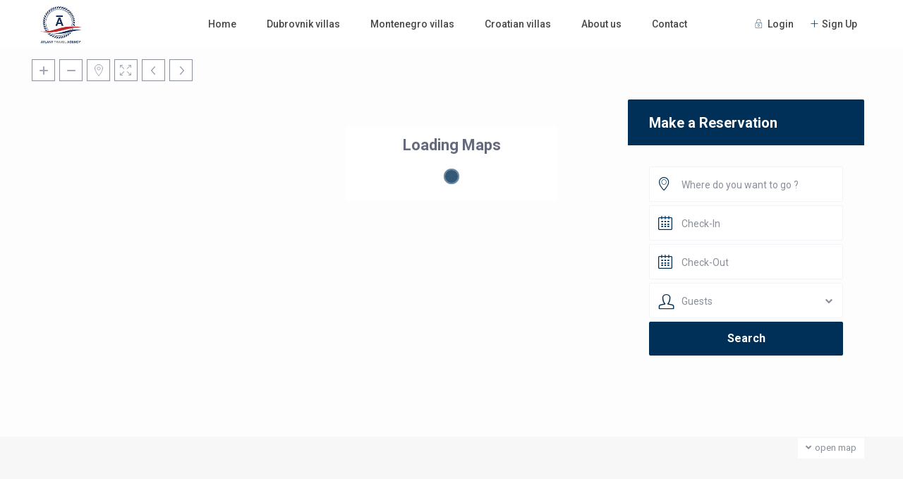

--- FILE ---
content_type: text/html; charset=UTF-8
request_url: https://www.dubrovnikvillas.net/message/message-from-2/
body_size: 75054
content:
<!DOCTYPE html>
<html lang="en">
    <head>
        <meta charset="UTF-8" />
        <meta name="viewport" content="width=device-width, initial-scale=1,user-scalable=no">
        <link rel="pingback" href="https://www.dubrovnikvillas.net/xmlrpc.php" />
            
    <title>Message from &#8211; Dubrovnik Villas</title>
<meta name='robots' content='max-image-preview:large' />
<link rel='dns-prefetch' href='//fonts.googleapis.com' />
<link rel="alternate" type="application/rss+xml" title="Dubrovnik Villas &raquo; Feed" href="https://www.dubrovnikvillas.net/feed/" />
<script type="text/javascript">
/* <![CDATA[ */
window._wpemojiSettings = {"baseUrl":"https:\/\/s.w.org\/images\/core\/emoji\/14.0.0\/72x72\/","ext":".png","svgUrl":"https:\/\/s.w.org\/images\/core\/emoji\/14.0.0\/svg\/","svgExt":".svg","source":{"concatemoji":"https:\/\/www.dubrovnikvillas.net\/wp-includes\/js\/wp-emoji-release.min.js?ver=6.4.5"}};
/*! This file is auto-generated */
!function(i,n){var o,s,e;function c(e){try{var t={supportTests:e,timestamp:(new Date).valueOf()};sessionStorage.setItem(o,JSON.stringify(t))}catch(e){}}function p(e,t,n){e.clearRect(0,0,e.canvas.width,e.canvas.height),e.fillText(t,0,0);var t=new Uint32Array(e.getImageData(0,0,e.canvas.width,e.canvas.height).data),r=(e.clearRect(0,0,e.canvas.width,e.canvas.height),e.fillText(n,0,0),new Uint32Array(e.getImageData(0,0,e.canvas.width,e.canvas.height).data));return t.every(function(e,t){return e===r[t]})}function u(e,t,n){switch(t){case"flag":return n(e,"\ud83c\udff3\ufe0f\u200d\u26a7\ufe0f","\ud83c\udff3\ufe0f\u200b\u26a7\ufe0f")?!1:!n(e,"\ud83c\uddfa\ud83c\uddf3","\ud83c\uddfa\u200b\ud83c\uddf3")&&!n(e,"\ud83c\udff4\udb40\udc67\udb40\udc62\udb40\udc65\udb40\udc6e\udb40\udc67\udb40\udc7f","\ud83c\udff4\u200b\udb40\udc67\u200b\udb40\udc62\u200b\udb40\udc65\u200b\udb40\udc6e\u200b\udb40\udc67\u200b\udb40\udc7f");case"emoji":return!n(e,"\ud83e\udef1\ud83c\udffb\u200d\ud83e\udef2\ud83c\udfff","\ud83e\udef1\ud83c\udffb\u200b\ud83e\udef2\ud83c\udfff")}return!1}function f(e,t,n){var r="undefined"!=typeof WorkerGlobalScope&&self instanceof WorkerGlobalScope?new OffscreenCanvas(300,150):i.createElement("canvas"),a=r.getContext("2d",{willReadFrequently:!0}),o=(a.textBaseline="top",a.font="600 32px Arial",{});return e.forEach(function(e){o[e]=t(a,e,n)}),o}function t(e){var t=i.createElement("script");t.src=e,t.defer=!0,i.head.appendChild(t)}"undefined"!=typeof Promise&&(o="wpEmojiSettingsSupports",s=["flag","emoji"],n.supports={everything:!0,everythingExceptFlag:!0},e=new Promise(function(e){i.addEventListener("DOMContentLoaded",e,{once:!0})}),new Promise(function(t){var n=function(){try{var e=JSON.parse(sessionStorage.getItem(o));if("object"==typeof e&&"number"==typeof e.timestamp&&(new Date).valueOf()<e.timestamp+604800&&"object"==typeof e.supportTests)return e.supportTests}catch(e){}return null}();if(!n){if("undefined"!=typeof Worker&&"undefined"!=typeof OffscreenCanvas&&"undefined"!=typeof URL&&URL.createObjectURL&&"undefined"!=typeof Blob)try{var e="postMessage("+f.toString()+"("+[JSON.stringify(s),u.toString(),p.toString()].join(",")+"));",r=new Blob([e],{type:"text/javascript"}),a=new Worker(URL.createObjectURL(r),{name:"wpTestEmojiSupports"});return void(a.onmessage=function(e){c(n=e.data),a.terminate(),t(n)})}catch(e){}c(n=f(s,u,p))}t(n)}).then(function(e){for(var t in e)n.supports[t]=e[t],n.supports.everything=n.supports.everything&&n.supports[t],"flag"!==t&&(n.supports.everythingExceptFlag=n.supports.everythingExceptFlag&&n.supports[t]);n.supports.everythingExceptFlag=n.supports.everythingExceptFlag&&!n.supports.flag,n.DOMReady=!1,n.readyCallback=function(){n.DOMReady=!0}}).then(function(){return e}).then(function(){var e;n.supports.everything||(n.readyCallback(),(e=n.source||{}).concatemoji?t(e.concatemoji):e.wpemoji&&e.twemoji&&(t(e.twemoji),t(e.wpemoji)))}))}((window,document),window._wpemojiSettings);
/* ]]> */
</script>
<style id='wp-emoji-styles-inline-css' type='text/css'>

	img.wp-smiley, img.emoji {
		display: inline !important;
		border: none !important;
		box-shadow: none !important;
		height: 1em !important;
		width: 1em !important;
		margin: 0 0.07em !important;
		vertical-align: -0.1em !important;
		background: none !important;
		padding: 0 !important;
	}
</style>
<link rel='stylesheet' id='wp-block-library-css' href='https://www.dubrovnikvillas.net/wp-includes/css/dist/block-library/style.min.css?ver=6.4.5' type='text/css' media='all' />
<link rel='stylesheet' id='wp-components-css' href='https://www.dubrovnikvillas.net/wp-includes/css/dist/components/style.min.css?ver=6.4.5' type='text/css' media='all' />
<link rel='stylesheet' id='wp-block-editor-css' href='https://www.dubrovnikvillas.net/wp-includes/css/dist/block-editor/style.min.css?ver=6.4.5' type='text/css' media='all' />
<link rel='stylesheet' id='wp-reusable-blocks-css' href='https://www.dubrovnikvillas.net/wp-includes/css/dist/reusable-blocks/style.min.css?ver=6.4.5' type='text/css' media='all' />
<link rel='stylesheet' id='wp-patterns-css' href='https://www.dubrovnikvillas.net/wp-includes/css/dist/patterns/style.min.css?ver=6.4.5' type='text/css' media='all' />
<link rel='stylesheet' id='wp-editor-css' href='https://www.dubrovnikvillas.net/wp-includes/css/dist/editor/style.min.css?ver=6.4.5' type='text/css' media='all' />
<link rel='stylesheet' id='rentals_gutenberg-cgb-style-css-css' href='https://www.dubrovnikvillas.net/wp-content/plugins/rentals-gutenberg/dist/blocks.style.build.css?ver=6.4.5' type='text/css' media='all' />
<style id='classic-theme-styles-inline-css' type='text/css'>
/*! This file is auto-generated */
.wp-block-button__link{color:#fff;background-color:#32373c;border-radius:9999px;box-shadow:none;text-decoration:none;padding:calc(.667em + 2px) calc(1.333em + 2px);font-size:1.125em}.wp-block-file__button{background:#32373c;color:#fff;text-decoration:none}
</style>
<style id='global-styles-inline-css' type='text/css'>
body{--wp--preset--color--black: #000000;--wp--preset--color--cyan-bluish-gray: #abb8c3;--wp--preset--color--white: #ffffff;--wp--preset--color--pale-pink: #f78da7;--wp--preset--color--vivid-red: #cf2e2e;--wp--preset--color--luminous-vivid-orange: #ff6900;--wp--preset--color--luminous-vivid-amber: #fcb900;--wp--preset--color--light-green-cyan: #7bdcb5;--wp--preset--color--vivid-green-cyan: #00d084;--wp--preset--color--pale-cyan-blue: #8ed1fc;--wp--preset--color--vivid-cyan-blue: #0693e3;--wp--preset--color--vivid-purple: #9b51e0;--wp--preset--gradient--vivid-cyan-blue-to-vivid-purple: linear-gradient(135deg,rgba(6,147,227,1) 0%,rgb(155,81,224) 100%);--wp--preset--gradient--light-green-cyan-to-vivid-green-cyan: linear-gradient(135deg,rgb(122,220,180) 0%,rgb(0,208,130) 100%);--wp--preset--gradient--luminous-vivid-amber-to-luminous-vivid-orange: linear-gradient(135deg,rgba(252,185,0,1) 0%,rgba(255,105,0,1) 100%);--wp--preset--gradient--luminous-vivid-orange-to-vivid-red: linear-gradient(135deg,rgba(255,105,0,1) 0%,rgb(207,46,46) 100%);--wp--preset--gradient--very-light-gray-to-cyan-bluish-gray: linear-gradient(135deg,rgb(238,238,238) 0%,rgb(169,184,195) 100%);--wp--preset--gradient--cool-to-warm-spectrum: linear-gradient(135deg,rgb(74,234,220) 0%,rgb(151,120,209) 20%,rgb(207,42,186) 40%,rgb(238,44,130) 60%,rgb(251,105,98) 80%,rgb(254,248,76) 100%);--wp--preset--gradient--blush-light-purple: linear-gradient(135deg,rgb(255,206,236) 0%,rgb(152,150,240) 100%);--wp--preset--gradient--blush-bordeaux: linear-gradient(135deg,rgb(254,205,165) 0%,rgb(254,45,45) 50%,rgb(107,0,62) 100%);--wp--preset--gradient--luminous-dusk: linear-gradient(135deg,rgb(255,203,112) 0%,rgb(199,81,192) 50%,rgb(65,88,208) 100%);--wp--preset--gradient--pale-ocean: linear-gradient(135deg,rgb(255,245,203) 0%,rgb(182,227,212) 50%,rgb(51,167,181) 100%);--wp--preset--gradient--electric-grass: linear-gradient(135deg,rgb(202,248,128) 0%,rgb(113,206,126) 100%);--wp--preset--gradient--midnight: linear-gradient(135deg,rgb(2,3,129) 0%,rgb(40,116,252) 100%);--wp--preset--font-size--small: 13px;--wp--preset--font-size--medium: 20px;--wp--preset--font-size--large: 36px;--wp--preset--font-size--x-large: 42px;--wp--preset--spacing--20: 0.44rem;--wp--preset--spacing--30: 0.67rem;--wp--preset--spacing--40: 1rem;--wp--preset--spacing--50: 1.5rem;--wp--preset--spacing--60: 2.25rem;--wp--preset--spacing--70: 3.38rem;--wp--preset--spacing--80: 5.06rem;--wp--preset--shadow--natural: 6px 6px 9px rgba(0, 0, 0, 0.2);--wp--preset--shadow--deep: 12px 12px 50px rgba(0, 0, 0, 0.4);--wp--preset--shadow--sharp: 6px 6px 0px rgba(0, 0, 0, 0.2);--wp--preset--shadow--outlined: 6px 6px 0px -3px rgba(255, 255, 255, 1), 6px 6px rgba(0, 0, 0, 1);--wp--preset--shadow--crisp: 6px 6px 0px rgba(0, 0, 0, 1);}:where(.is-layout-flex){gap: 0.5em;}:where(.is-layout-grid){gap: 0.5em;}body .is-layout-flow > .alignleft{float: left;margin-inline-start: 0;margin-inline-end: 2em;}body .is-layout-flow > .alignright{float: right;margin-inline-start: 2em;margin-inline-end: 0;}body .is-layout-flow > .aligncenter{margin-left: auto !important;margin-right: auto !important;}body .is-layout-constrained > .alignleft{float: left;margin-inline-start: 0;margin-inline-end: 2em;}body .is-layout-constrained > .alignright{float: right;margin-inline-start: 2em;margin-inline-end: 0;}body .is-layout-constrained > .aligncenter{margin-left: auto !important;margin-right: auto !important;}body .is-layout-constrained > :where(:not(.alignleft):not(.alignright):not(.alignfull)){max-width: var(--wp--style--global--content-size);margin-left: auto !important;margin-right: auto !important;}body .is-layout-constrained > .alignwide{max-width: var(--wp--style--global--wide-size);}body .is-layout-flex{display: flex;}body .is-layout-flex{flex-wrap: wrap;align-items: center;}body .is-layout-flex > *{margin: 0;}body .is-layout-grid{display: grid;}body .is-layout-grid > *{margin: 0;}:where(.wp-block-columns.is-layout-flex){gap: 2em;}:where(.wp-block-columns.is-layout-grid){gap: 2em;}:where(.wp-block-post-template.is-layout-flex){gap: 1.25em;}:where(.wp-block-post-template.is-layout-grid){gap: 1.25em;}.has-black-color{color: var(--wp--preset--color--black) !important;}.has-cyan-bluish-gray-color{color: var(--wp--preset--color--cyan-bluish-gray) !important;}.has-white-color{color: var(--wp--preset--color--white) !important;}.has-pale-pink-color{color: var(--wp--preset--color--pale-pink) !important;}.has-vivid-red-color{color: var(--wp--preset--color--vivid-red) !important;}.has-luminous-vivid-orange-color{color: var(--wp--preset--color--luminous-vivid-orange) !important;}.has-luminous-vivid-amber-color{color: var(--wp--preset--color--luminous-vivid-amber) !important;}.has-light-green-cyan-color{color: var(--wp--preset--color--light-green-cyan) !important;}.has-vivid-green-cyan-color{color: var(--wp--preset--color--vivid-green-cyan) !important;}.has-pale-cyan-blue-color{color: var(--wp--preset--color--pale-cyan-blue) !important;}.has-vivid-cyan-blue-color{color: var(--wp--preset--color--vivid-cyan-blue) !important;}.has-vivid-purple-color{color: var(--wp--preset--color--vivid-purple) !important;}.has-black-background-color{background-color: var(--wp--preset--color--black) !important;}.has-cyan-bluish-gray-background-color{background-color: var(--wp--preset--color--cyan-bluish-gray) !important;}.has-white-background-color{background-color: var(--wp--preset--color--white) !important;}.has-pale-pink-background-color{background-color: var(--wp--preset--color--pale-pink) !important;}.has-vivid-red-background-color{background-color: var(--wp--preset--color--vivid-red) !important;}.has-luminous-vivid-orange-background-color{background-color: var(--wp--preset--color--luminous-vivid-orange) !important;}.has-luminous-vivid-amber-background-color{background-color: var(--wp--preset--color--luminous-vivid-amber) !important;}.has-light-green-cyan-background-color{background-color: var(--wp--preset--color--light-green-cyan) !important;}.has-vivid-green-cyan-background-color{background-color: var(--wp--preset--color--vivid-green-cyan) !important;}.has-pale-cyan-blue-background-color{background-color: var(--wp--preset--color--pale-cyan-blue) !important;}.has-vivid-cyan-blue-background-color{background-color: var(--wp--preset--color--vivid-cyan-blue) !important;}.has-vivid-purple-background-color{background-color: var(--wp--preset--color--vivid-purple) !important;}.has-black-border-color{border-color: var(--wp--preset--color--black) !important;}.has-cyan-bluish-gray-border-color{border-color: var(--wp--preset--color--cyan-bluish-gray) !important;}.has-white-border-color{border-color: var(--wp--preset--color--white) !important;}.has-pale-pink-border-color{border-color: var(--wp--preset--color--pale-pink) !important;}.has-vivid-red-border-color{border-color: var(--wp--preset--color--vivid-red) !important;}.has-luminous-vivid-orange-border-color{border-color: var(--wp--preset--color--luminous-vivid-orange) !important;}.has-luminous-vivid-amber-border-color{border-color: var(--wp--preset--color--luminous-vivid-amber) !important;}.has-light-green-cyan-border-color{border-color: var(--wp--preset--color--light-green-cyan) !important;}.has-vivid-green-cyan-border-color{border-color: var(--wp--preset--color--vivid-green-cyan) !important;}.has-pale-cyan-blue-border-color{border-color: var(--wp--preset--color--pale-cyan-blue) !important;}.has-vivid-cyan-blue-border-color{border-color: var(--wp--preset--color--vivid-cyan-blue) !important;}.has-vivid-purple-border-color{border-color: var(--wp--preset--color--vivid-purple) !important;}.has-vivid-cyan-blue-to-vivid-purple-gradient-background{background: var(--wp--preset--gradient--vivid-cyan-blue-to-vivid-purple) !important;}.has-light-green-cyan-to-vivid-green-cyan-gradient-background{background: var(--wp--preset--gradient--light-green-cyan-to-vivid-green-cyan) !important;}.has-luminous-vivid-amber-to-luminous-vivid-orange-gradient-background{background: var(--wp--preset--gradient--luminous-vivid-amber-to-luminous-vivid-orange) !important;}.has-luminous-vivid-orange-to-vivid-red-gradient-background{background: var(--wp--preset--gradient--luminous-vivid-orange-to-vivid-red) !important;}.has-very-light-gray-to-cyan-bluish-gray-gradient-background{background: var(--wp--preset--gradient--very-light-gray-to-cyan-bluish-gray) !important;}.has-cool-to-warm-spectrum-gradient-background{background: var(--wp--preset--gradient--cool-to-warm-spectrum) !important;}.has-blush-light-purple-gradient-background{background: var(--wp--preset--gradient--blush-light-purple) !important;}.has-blush-bordeaux-gradient-background{background: var(--wp--preset--gradient--blush-bordeaux) !important;}.has-luminous-dusk-gradient-background{background: var(--wp--preset--gradient--luminous-dusk) !important;}.has-pale-ocean-gradient-background{background: var(--wp--preset--gradient--pale-ocean) !important;}.has-electric-grass-gradient-background{background: var(--wp--preset--gradient--electric-grass) !important;}.has-midnight-gradient-background{background: var(--wp--preset--gradient--midnight) !important;}.has-small-font-size{font-size: var(--wp--preset--font-size--small) !important;}.has-medium-font-size{font-size: var(--wp--preset--font-size--medium) !important;}.has-large-font-size{font-size: var(--wp--preset--font-size--large) !important;}.has-x-large-font-size{font-size: var(--wp--preset--font-size--x-large) !important;}
.wp-block-navigation a:where(:not(.wp-element-button)){color: inherit;}
:where(.wp-block-post-template.is-layout-flex){gap: 1.25em;}:where(.wp-block-post-template.is-layout-grid){gap: 1.25em;}
:where(.wp-block-columns.is-layout-flex){gap: 2em;}:where(.wp-block-columns.is-layout-grid){gap: 2em;}
.wp-block-pullquote{font-size: 1.5em;line-height: 1.6;}
</style>
<link rel='stylesheet' id='rs-plugin-settings-css' href='https://www.dubrovnikvillas.net/wp-content/plugins/revslider/public/assets/css/rs6.css?ver=6.2.22' type='text/css' media='all' />
<style id='rs-plugin-settings-inline-css' type='text/css'>
#rs-demo-id {}
</style>
<link rel='stylesheet' id='bootstrap-css' href='https://www.dubrovnikvillas.net/wp-content/themes/wprentals/css/bootstrap.css?ver=1.0' type='text/css' media='all' />
<link rel='stylesheet' id='bootstrap-theme-css' href='https://www.dubrovnikvillas.net/wp-content/themes/wprentals/css/bootstrap-theme.css?ver=1.0' type='text/css' media='all' />
<link rel='stylesheet' id='wpestate_style-css' href='https://www.dubrovnikvillas.net/wp-content/themes/wprentals/style.css?ver=all' type='text/css' media='all' />
<link rel='stylesheet' id='wpestate-child-style-css' href='https://www.dubrovnikvillas.net/wp-content/themes/wprentals-child/style.css?ver=2.7' type='text/css' media='all' />
<link rel='stylesheet' id='wpestate_media-css' href='https://www.dubrovnikvillas.net/wp-content/themes/wprentals/css/my_media.css?ver=1.0' type='text/css' media='all' />
<link rel='stylesheet' id='jquery-ui.min-css' href='https://www.dubrovnikvillas.net/wp-content/themes/wprentals/css/jquery-ui.min.css?ver=6.4.5' type='text/css' media='all' />
<link rel='stylesheet' id='daterangepicker-css' href='https://www.dubrovnikvillas.net/wp-content/themes/wprentals/css/daterangepicker.css?ver=6.4.5' type='text/css' media='all' />
<link rel='stylesheet' id='leaflet-css' href='https://www.dubrovnikvillas.net/wp-content/themes/wprentals/js/openstreet/leaflet.css?ver=1.0' type='text/css' media='all' />
<link rel='stylesheet' id='MarkerCluster-css' href='https://www.dubrovnikvillas.net/wp-content/themes/wprentals/js/openstreet/MarkerCluster.css?ver=1.0' type='text/css' media='all' />
<link rel='stylesheet' id='MarkerCluster.Default-css' href='https://www.dubrovnikvillas.net/wp-content/themes/wprentals/js/openstreet/MarkerCluster.Default.css?ver=1.0' type='text/css' media='all' />
<link rel='stylesheet' id='wpestate-roboto-css' href='https://fonts.googleapis.com/css?family=Roboto%3A300%2C400%2C500%2C700%2C900&#038;display=swap&#038;subset=latin-ext&#038;ver=6.4.5' type='text/css' media='all' />
<link rel='stylesheet' id='fontello-css' href='https://www.dubrovnikvillas.net/wp-content/themes/wprentals//css/fontello.css?ver=6.4.5' type='text/css' media='all' />
<link rel='stylesheet' id='font-awesome.min-css' href='https://www.dubrovnikvillas.net/wp-content/themes/wprentals/css/fontawesome/css/font-awesome.min.css?ver=6.4.5' type='text/css' media='all' />
<link rel='stylesheet' id='font-awesome5.min-css' href='https://www.dubrovnikvillas.net/wp-content/themes/wprentals//css/fontawesome/all.css?ver=6.4.5' type='text/css' media='all' />
<link rel='stylesheet' id='bsf-Defaults-css' href='https://www.dubrovnikvillas.net/wp-content/uploads/smile_fonts/Defaults/Defaults.css?ver=3.19.6' type='text/css' media='all' />
<script type="text/javascript" src="https://www.dubrovnikvillas.net/wp-includes/js/jquery/jquery.min.js?ver=3.7.1" id="jquery-core-js"></script>
<script type="text/javascript" src="https://www.dubrovnikvillas.net/wp-includes/js/jquery/jquery-migrate.min.js?ver=3.4.1" id="jquery-migrate-js"></script>
<script type="text/javascript" src="https://www.dubrovnikvillas.net/wp-content/plugins/revslider/public/assets/js/rbtools.min.js?ver=6.2.22" id="tp-tools-js"></script>
<script type="text/javascript" src="https://www.dubrovnikvillas.net/wp-content/plugins/revslider/public/assets/js/rs6.min.js?ver=6.2.22" id="revmin-js"></script>
<script type="text/javascript" src="https://www.dubrovnikvillas.net/wp-content/themes/wprentals/js/modernizr.custom.62456.js?ver=1.0" id="modernizr-js"></script>
<link rel="https://api.w.org/" href="https://www.dubrovnikvillas.net/wp-json/" /><link rel="EditURI" type="application/rsd+xml" title="RSD" href="https://www.dubrovnikvillas.net/xmlrpc.php?rsd" />
<meta name="generator" content="WordPress 6.4.5" />
<link rel="canonical" href="https://www.dubrovnikvillas.net/message/message-from-2/" />
<link rel='shortlink' href='https://www.dubrovnikvillas.net/?p=30688' />
<link rel="alternate" type="application/json+oembed" href="https://www.dubrovnikvillas.net/wp-json/oembed/1.0/embed?url=https%3A%2F%2Fwww.dubrovnikvillas.net%2Fmessage%2Fmessage-from-2%2F" />
<link rel="alternate" type="text/xml+oembed" href="https://www.dubrovnikvillas.net/wp-json/oembed/1.0/embed?url=https%3A%2F%2Fwww.dubrovnikvillas.net%2Fmessage%2Fmessage-from-2%2F&#038;format=xml" />
<meta name="robots" content="noindex"><style type='text/css'>
    #search_wrapper {  
        bottom:20%; 
 
    }
    #search_wrapper.search_wr_oldtype {
        height: 71px;
    }

    

.listing_detail  svg,
.property_features_svg_icon{
  fill: #003057;
}

.similar_listings_wrapper{
    background:transparent;
}

.listing_type_3 .listing_main_image_price, .listing_type_1 .listing_main_image_price,
.owner_area_wrapper_sidebar,
.listing_type_1 .listing_main_image_price,
.owner-page-wrapper{
    background-image:none;
}

.property_header2 .property_categs .check_avalability:hover,
.listing_type_1 .check_avalability{
    background-color:transparent!important;
}

form.woocommerce-checkout,
.woocommerce-error, .woocommerce-info, .woocommerce-message{
    border-top-color:  #003057;
}

#agent_submit_contact,
.listing_type_3 .listing_main_image_price, .listing_type_1 .listing_main_image_price,
.property_unit_v3 .price_unit,
.property_unit_v2 .icon-fav.icon-fav-on:after,
.status_verified,
.property_status,
.user_mobile_menu_list li:hover, .mobilex-menu li:hover,
.double-bounce1, .double-bounce2,
.unread_mess_wrap_menu,
#view_profile{
    background-color: #003057;
}

.check_avalability, 
.return_woo_button, 
.wpestate_header_view_checkout, 
.wpestate_header_view_cart, 
#submit_booking_front_instant, 
#submit_booking_front, 
#submit_booking_front_link, 
#advanced_submit_widget, 
#advanced_submit_2_mobile, 
#advanced_submit_2, 
#advanced_submit_3, 
#submit_action {
    background: linear-gradient(90deg, #003057 50%, #003057 100%);
}

.woocommerce #respond input#submit, 
.woocommerce a.button, 
.woocommerce button.button, 
.woocommerce input.button,
.woocommerce #respond input#submit.alt, 
.woocommerce a.button.alt, 
.woocommerce button.button.alt, 
.woocommerce input.button.alt,
.wpestream_cart_counter_header,
.user_loged .wpestream_cart_counter_header,
.img_listings_overlay:hover,
.panel-title-arrow,
.owner_area_wrapper_sidebar,
.listing_type_1 .listing_main_image_price,
.property_listing .tooltip-inner,
.pack-info .tooltip-inner,
.pack-unit .tooltip-inner,
.adv-2-header,
.check_avalability:hover,
.owner-page-wrapper,
.calendar-legend-reserved,   
.featured_div,
.wpestate_tour .ui-tabs .ui-tabs-nav li.ui-tabs-active,
.ll-skin-melon td .ui-state-active,
.ll-skin-melon td .ui-state-hover,
.price-day,
.calendar-legend-reserved,
.calendar-reserved,
#slider_price_mobile .ui-widget-header,
#slider_price_sh .ui-widget-header,
#slider_price .ui-widget-header,
#slider_price_widget .ui-widget-header,
.slider_control_left,
.slider_control_right,   
.wpestate_accordion_tab .ui-state-active,
.wpestate_accordion_tab .ui-state-active ,
.wpestate_accordion_tab .ui-state-active,
.wpestate_tabs .ui-tabs .ui-tabs-nav li.ui-tabs-active,
.wpestate_progress_bar.vc_progress_bar .vc_single_bar.bar_blue .vc_bar,
.wpestate_posts_grid.wpb_teaser_grid .categories_filter li, 
.wpestate_posts_grid.wpb_categories_filter li,
.featured_second_line,    
.presenttw,
#colophon .social_sidebar_internal a:hover,
#primary .social_sidebar_internal a:hover ,
.comment-form #submit,
.property_menu_item i:hover,
.ball-pulse > div ,
.icon-fav-on-remove,
.share_unit,  
#adv-search-header-mobile,    
.red,
.pack-info .tooltip-inner,
.pack-unit .tooltip-inner,
.user_mobile_menu_list li:hover,
.listing-hover,
#wpestate_slider_radius .ui-widget-header,
.ui-widget-content .ui-state-hover, 
.ui-widget-header .ui-state-hover, 
.ui-state-focus, 
.ui-widget-content .ui-state-focus, 
.ui-widget-header .ui-state-focus,
#wp-submit-register, 
#wp-forgot-but, 
#wp-login-but, 
.comment-form #submit, 
#wp-forgot-but_shortcode, 
#wp-login-but-wd, 
#wp-submit-register_wd,
#advanced_submit_shorcode,
.search_dashborad_header .wpestate_vc_button,
#submit_mess_front,
.modal-content #wp-forgot-but_mod,
#imagelist .uploaded_images i,
#aaiu-uploader ,
#send_sms_pin,
#validate_phone,
.user_dashboard_panel_guide .active:after,
.user_dashboard_panel_guide .guide_past:before,
.user_dashboard_panel_guide .guide_past:after,
.mess_send_reply_button, #change_pass, #update_profile, 
#book_dates, 
#aaiu-uploader,
#wp-submit-register_wd_mobile,
#wp-forgot-but_mobile,
#wp-login-but-wd-mobile,
#set_price_dates,
.action1_booking,
.generate_invoice,
#add_inv_expenses,
#add_inv_discount,
#book_dates,
#allinone_set_custom,
#edit_prop_ammenities,
#edit_calendar,
#edit_prop_locations,
#google_capture,
#edit_prop_details,
#edit_prop_image,
#edit_prop_price,
#edit_prop_1, 
#form_submit_1, 
#submit_mess_front, 
.modal-content #wp-login-but,
#wp-login-but_sh,
#wp-submit-register_sh,
#delete_profile,
#user-id-uploader,
#per_hour_ok,
.fc-event, 
.fc-event-dot,.ui-datepicker-calendar .calendar-reserved, .user_dashboard_panel .calendar-reserved,
.ui-datepicker-calendar .calendar-reserved, .user_dashboard_panel .calendar-reserved,
.daterangepicker td.off.end-date, 
.daterangepicker td.off.start-date, 
.daterangepicker td.active, 
.daterangepicker td.active:hover,
.wpestate_booking_class.off.disabled.calendar-reserved, 
.calendar-reserved{
    background-color: #003057!important;
}

.daterangepicker td.in-range{
   background-color: #0030571a;
}

.showcoupon,
.search_wr_type3 .col-md-6.property_price label,
.property_header2 .property_categs .check_avalability:hover,
.pack-name,.user_dashboard_links a:hover i,
.property_ratings_agent i,
.prop_pricex,
.wpestate_recent_tweets .item:after,
.panel-title:hover,
.blog_featured.type_1_class:hover .blog-title-link, .places_wrapper.type_1_class:hover .featured_listing_title, .featured_property .property_listing:hover .featured_listing_title,
.signuplink:hover,.category_details_wrapper a:hover ,
.agent-flex:hover .agent-title-link,
.property_flex:hover .listing_title_unit,
#amount_wd,
#amount, 
#amount_sh,
.more_list:hover,
.single-content p a:hover,
#contact_me_long_owner:hover, #contact_me_long:hover,
#view_more_desc,
input[type="checkbox"]:checked:before,
.user_dashboard_panel_guide .active,
.hover_type_4 .signuplink:hover,
.hover_type_3 .signuplink:hover,
#amount_mobile,
#colophon .subfooter_menu a:hover,
.featured_property.type_1_class .property_listing:hover .featured_listing_title{
    color: #003057!important;
}

#submit_action:hover,
.property_ratings_agent .owner_total_reviews,
.property_ratings_agent i,.property_menu_item_title,
.owner_contact_details .property_menu_item, 
.owner_contact_details .property_menu_item a,
.featured_property .property_listing:hover .featured_listing_title{
    color: #fff!important;
}


.property_unit_v1 .price_unit,
.mobile-trigger-user:hover i, .mobile-trigger:hover i,
.carousel-control-theme-prev:hover, .carousel-control-theme-next:hover,
.hover_price,
#user_terms_register_topbar_link:hover,
#amount_mobile,
#amount_sh,
#amount_wd,
#amount,
.front_plan_row:hover,
.delete_search:hover,
.wpestate_posts_grid .vc_read_more,
.featured_article:hover h2 a,
.featured_article:hover .featured_article_right,
.user_dashboard_listed a,
.pack-listing-title,
.user_dashboard_links .user_tab_active i,
.idx-price,
#infobox_title:hover,
.info_details a:hover,
.contact_info_details h2,
#colophon .widget-container li:hover:before,
#colophon .widget-container li:hover,
#colophon .widget-container li:hover a,
.compare_item_head .property_price,
.adv_extended_options_text:hover,
#adv_extended_options_show_filters,
.show_filters,
.adv_extended_options_text,
#showinpage,
#contactinfobox,
.company_headline a:hover i,
#primary .contact_sidebar_wrap p:hover a,
#colophon .contact_sidebar_wrap p:hover a,
.twitter_wrapper a,
.twitter_time,
.wpestate_recent_tweets .item:after,
.widget_nav_menu .sub-menu li:hover a,
.widget_nav_menu  .sub-menu li:hover,
.top_bar .social_sidebar_internal a:hover,
.agent_unit_social_single a:hover,
.price_area,
i.checkon,
.listing_main_image_price ,
.meta-info a:hover,
.blog_unit_back:hover .blog-title-link,
#colophon .category_name a:hover,
.icon-fav,
.share_unit a:hover,
.share_list,
.listing_unit_price_wrapper,
.property_listing:hover .listing_title_unit,
.icon_selected,
#grid_view:hover,
#list_view:hover,
#user_menu_open  > a:hover i, 
#user_menu_open  > a:focus i,
.menu_user_tools,
.user_menu,
.breadcrumb a:hover,
.breadcrumb .active,
.slider-content .read_more,
.slider-title h2 a:hover,
 a:hover, a:focus,
 .custom_icon_class_icon,
 .property_unit_v3 .property-rating,
 .no_link_details i,
 #infoguest.custom_infobox_icon i, 
 #inforoom.custom_infobox_icon i{
    color: #003057;
}

.check_avalability{
    border: 1px solid #003057!important;
}

.property_flex:hover .blog_unit_back,
.property_flex:hover .property_listing,
.listing_type_1 .check_avalability,
.menu_user_picture,      
.scrollon,
#submit_action{
    border-color: #003057 ;
}

.share_unit:after{
    border-top: 8px solid  #003057;
}

.agentpict{
    border-bottom: 3px solid #003057;
}

#adv_extended_options_show_filters,
.show_filters,
.testimonial-image{
    border: 2px solid #003057;
}

.user_dashboard_links a:hover i,
.user_dashboard_links a:hover,
.edit_class, .user_dashboard_links .user_tab_active{
    border-left-color: #003057;
}

blockquote{
    border-left:5px solid #003057;
}

.wpestate_tabs .ui-widget-header {
   border-bottom: 2px solid #003057;
}

.booking-calendar-wrapper-in .end_reservation,
.ll-skin-melon .ui-datepicker td.freetobook.end_reservation{
   
    background: #fff9f9; 
    background: url([data-uri]);
    background: -moz-linear-gradient(-45deg,  #003057 0%, #003057 49%, #ffffff 50%, #ffffff 100%); /* FF3.6+ */
    background: -webkit-gradient(linear, left top, right bottom, color-stop(0%,#003057), color-stop(49%,#003057), color-stop(50%,#ffffff), color-stop(100%,#ffffff)); /* Chrome,Safari4+ */
    background: -webkit-linear-gradient(-45deg,  #003057 0%,#003057 49%,#ffffff 50%,#ffffff 100%); /* Chrome10+,Safari5.1+ */
    background: -o-linear-gradient(-45deg,  #003057 0%,#003057 49%,#ffffff 50%,#ffffff 100%); /* Opera 11.10+ */
    background: -ms-linear-gradient(-45deg,  #003057 0%,#003057 49%,#ffffff 50%,#ffffff 100%); /* IE10+ */
    background: linear-gradient(135deg,  #003057 0%,#003057 49%,#ffffff 50%,#ffffff 100%); /* W3C */
    filter: progid:DXImageTransform.Microsoft.gradient( startColorstr=#003057, endColorstr=#ffffff,GradientType=1 ); /* IE6-8 fallback on horizontal gradient */
}


.all-front-calendars .end_reservation{
    background: #fff9f9; 
    background: url([data-uri]);
    background: -moz-linear-gradient(-45deg,  #003057 0%, #003057 49%, #edf6f6 50%, #edf6f6 100%); /* FF3.6+ */
    background: -webkit-gradient(linear, left top, right bottom, color-stop(0%,#003057), color-stop(49%,#003057), color-stop(50%,#edf6f6), color-stop(100%,#ffffff)); /* Chrome,Safari4+ */
    background: -webkit-linear-gradient(-45deg,  #003057 0%,#003057 49%,#edf6f6 50%,#edf6f6 100%); /* Chrome10+,Safari5.1+ */
    background: -o-linear-gradient(-45deg,  #003057 0%,#003057 49%,#edf6f6 50%,#edf6f6 100%); /* Opera 11.10+ */
    background: -ms-linear-gradient(-45deg,  #003057 0%,#003057 49%,#edf6f6 50%,#edf6f6 100%); /* IE10+ */
    background: linear-gradient(135deg,  #003057 0%,#003057 49%,#edf6f6 50%,#edf6f6 100%); /* W3C */
    filter: progid:DXImageTransform.Microsoft.gradient( startColorstr=#003057, endColorstr=#edf6f6,GradientType=1 ); /* IE6-8 fallback on horizontal gradient */
}


.ll-skin-melon .ui-datepicker .ui-state-disabled.end_reservation{
    background: #fff9f9; 
    background: url([data-uri]);
    background: -moz-linear-gradient(-45deg,  #003057 0%, #003057 49%, #F8F8F8 50%, #F8F8F8 100%); /* FF3.6+ */
    background: -webkit-gradient(linear, left top, right bottom, color-stop(0%,#003057), color-stop(49%,#003057), color-stop(50%,#F8F8F8), color-stop(100%,#F8F8F8)); /* Chrome,Safari4+ */
    background: -webkit-linear-gradient(-45deg,  #003057 0%,#003057 49%,#F8F8F8 50%,#F8F8F8 100%); /* Chrome10+,Safari5.1+ */
    background: -o-linear-gradient(-45deg,  #003057 0%,#003057 49%,#F8F8F8 50%,#F8F8F8 100%); /* Opera 11.10+ */
    background: -ms-linear-gradient(-45deg,  #003057 0%,#003057 49%,#F8F8F8 50%,#F8F8F8 100%); /* IE10+ */
    background: linear-gradient(135deg,  #003057 0%,#003057 49%,#F8F8F8 50%,#F8F8F8 100%); /* W3C */
    filter: progid:DXImageTransform.Microsoft.gradient( startColorstr=#003057, endColorstr=#ffffff,GradientType=1 ); /* IE6-8 fallback on horizontal gradient */

}



.booking-calendar-wrapper-in .calendar-reserved.start_reservation ,
.ll-skin-melon .ui-datepicker td.calendar-reserved.start_reservation{   
    /*  background: -webkit-gradient(linear, right bottom, left top, color-stop(50%,#003057), color-stop(50%,#fff))!important;    */
   background: #fff9f9; /* Old browsers */
    background: url([data-uri]);
    background: -moz-linear-gradient(-45deg,  #ffffff 0%, #ffffff 50%, #003057 51%, #003057 100%); /* FF3.6+ */
    background: -webkit-gradient(linear, left top, right bottom, color-stop(0%,#ffffff), color-stop(50%,#ffffff), color-stop(51%,#003057), color-stop(100%,#003057)); /* Chrome,Safari4+ */
    background: -webkit-linear-gradient(-45deg,  #ffffff 0%,#ffffff 50%,#003057 51%,#003057 100%); /* Chrome10+,Safari5.1+ */
    background: -o-linear-gradient(-45deg,  #ffffff 0%,#ffffff 50%,#003057 51%,#003057 100%); /* Opera 11.10+ */
    background: -ms-linear-gradient(-45deg,  #ffffff 0%,#ffffff 50%,#003057 51%,#003057 100%); /* IE10+ */
    background: linear-gradient(135deg,  #ffffff 0%,#ffffff 50%,#003057 51%,#003057 100%); /* W3C */
    filter: progid:DXImageTransform.Microsoft.gradient( startColorstr=#ffffff, endColorstr=#003057,GradientType=1 ); /* IE6-8 fallback on horizontal gradient */
}



.all-front-calendars  .calendar-reserved.start_reservation {   
    /*  background: -webkit-gradient(linear, right bottom, left top, color-stop(50%,#003057), color-stop(50%,#fff))!important;    */
   background: #fff9f9; /* Old browsers */
    background: url([data-uri]);
    background: -moz-linear-gradient(-45deg,  #edf6f6 0%, #edf6f6 50%, #003057 51%, #003057 100%); /* FF3.6+ */
    background: -webkit-gradient(linear, left top, right bottom, color-stop(0%,#edf6f6), color-stop(50%,#edf6f6), color-stop(51%,#003057), color-stop(100%,#003057)); /* Chrome,Safari4+ */
    background: -webkit-linear-gradient(-45deg,  #edf6f6 0%,#edf6f6 50%,#003057 51%,#003057 100%); /* Chrome10+,Safari5.1+ */
    background: -o-linear-gradient(-45deg,  #edf6f6 0%,#edf6f6 50%,#003057 51%,#003057 100%); /* Opera 11.10+ */
    background: -ms-linear-gradient(-45deg,  #edf6f6 0%,#edf6f6 50%,#003057 51%,#003057 100%); /* IE10+ */
    background: linear-gradient(135deg,  #edf6f6 0%,#edf6f6 50%,#003057 51%,#003057 100%); /* W3C */
    filter: progid:DXImageTransform.Microsoft.gradient( startColorstr=#edf6f6, endColorstr=#003057,GradientType=1 ); /* IE6-8 fallback on horizontal gradient */
}





.ll-skin-melon .ui-datepicker .ui-state-disabled.start_reservation{
    /*  background: -webkit-gradient(linear, right bottom, left top, color-stop(50%,#003057), color-stop(50%,#fff))!important;    */
   background: #fff9f9; /* Old browsers */
    background: url([data-uri]);
    background: -moz-linear-gradient(-45deg,  #003057 0%, #003057 50%, #003057 51%, #003057 100%); /* FF3.6+ */
    background: -webkit-gradient(linear, left top, right bottom, color-stop(0%,#003057), color-stop(50%,#003057), color-stop(51%,#003057), color-stop(100%,#003057)); /* Chrome,Safari4+ */
    background: -webkit-linear-gradient(-45deg,  #003057 0%,#003057 50%,#003057 51%,#003057 100%); /* Chrome10+,Safari5.1+ */
    background: -o-linear-gradient(-45deg,  #003057 0%,#003057 50%,#003057 51%,#003057 100%); /* Opera 11.10+ */
    background: -ms-linear-gradient(-45deg,  #003057 0%,#003057 50%,#003057 51%,#003057 100%); /* IE10+ */
    background: linear-gradient(135deg,  #003057 0%,#003057 50%,#003057 51%,#003057 100%); /* W3C */
    filter: progid:DXImageTransform.Microsoft.gradient( startColorstr=#ffffff, endColorstr=#003057,GradientType=1 ); /* IE6-8 fallback on horizontal gradient */

}

.transparent_header #topbarlogin:hover:before, .transparent_header #topbarregister:hover:before, .signuplink:hover, .signuplink:hover:before,
#topbarregister:before,
#topbarlogin:before,
.rooms_icon:after,
.map_icon:after,
.calendar_icon:after,
#guest_no_drop:after, 
#guest_no_shortcode:after, 
#guest_no_mobile:after, 
#booking_guest_no_wrapper:after, 
#guest_no_widget:after, 
#guest_no:after,
.types_icon:after,
.actions_icon:after,
.bedrooms_icon:after,
.baths_icon:after{
color:#003057;
}
.wide,#google_map_prop_list_sidebar,.content_wrapper,.main_wrapper,.container.wide{background-color: #f7f7f7;}  .master_header,.customnav
      {background-color: #ffffff }
    
  
    
   
    
a,
#user_menu_open a,
.category_tagline a,
.property_listing a,
#user_terms_register_wd_label a, 
#user_terms_register_wd_label, 
#user_terms_register_topbar_link,
.single-content p a{
    color: #e63264;
}
.more_list{
 color: #e63264!important;
}

.single-estate_property .owner_read_more{
    color: #fff!important;
    opacity: 0.7;
}
.owner_read_more:hover,
.property_menu_item a:hover{
        color: #fff!important;
        opacity:1;
    }
#colophon {background-color: #323232;}#colophon, #colophon a, #colophon li a,.widget-title-footer,
    #colophon .latest_listings .price_unit{color: #fafafa;}.sub_footer, .subfooter_menu a, .subfooter_menu li a {color: #fafafa!important;}.social_icons_owner i,
           .owner-image-container,
           .owner_listing_image{
               border-color:#003057;
         }
    .comment-form #submit:hover,
    .vc_button.wpb_btn-info:active, 
    .vc_button.wpb_btn-info.active, 
    .vc_button.wpb_btn-info.disabled, 
    .vc_button.wpb_btn-info[disabled],{
        background-color:#003057!important;
        border:1px solid #003057;
    }
    
    #submit_action:hover, 
    #advanced_submit_3:hover, 
    #advanced_submit_4:hover, 
    .adv_handler:hover, 
    #submit_booking_front_instant:hover, 
    #submit_booking_front:hover, 
    #submit_booking_front_link:hover, 
    #advanced_submit_widget:hover, 
    #advanced_submit_2_mobile:hover, 
    #advanced_submit_2:hover{
        background: linear-gradient(90deg, #003057 50%, #003057 100%);
    }
    
    .vc_button.wpb_btn-info:hover,
    #agent_submit_contact:hover{
        background-color:#003057;
    }
   
    #aaiu-uploader:hover,
    #send_sms_pin:hover,
    #validate_phone:hover,
    #edit_prop_image:hover,
    #edit_prop_ammenities:hover,
    #edit_calendar:hover,
    #edit_prop_locations:hover,
    #google_capture:hover,
    #edit_prop_details:hover,
    #edit_prop_image:hover,
    #edit_prop_price:hover,
    #edit_prop_1:hover, 
    #wp-submit-register:hover, 
    #wp-forgot-but:hover, 
    #wp-login-but:hover, 
    .comment-form #submit:hover, 
    #wp-forgot-but_shortcode:hover, 
    #wp-login-but-wd:hover, 
    #wp-submit-register_wd:hover,
    #advanced_submit_shorcode:hover,
    #submit_mess_front:hover,
    .modal-content #wp-forgot-but_mod:hover{
        background-color:#003057!important;
    }  #access ul.menu >li>a:hover,
            .transparent_header #access .menu li:hover>a,
            #access > ul > li:hover > a,
            #access .menu li:hover>a:focus,
            #access .menu li:hover>a,
            #access .menu li:hover>a:active,
            .hover_type_4  #access .menu > li:hover>a,
            .hover_type_3  #access .menu > li:hover>a,
            .signuplink:hover{
            color: #e63264!important;
        }  #access .current-menu-item >a, 
        #access .current-menu-parent>a, 
        #access .current-menu-ancestor>a,
        #access .current-menu-item{
        color: #e63264!important;
    }.transparent_header #access a:hover,
            .transparent_header #access .menu li:hover>a{
            color: #ee3467!important; 
        }#access .menu li ul li a,#access ul ul a,#access ul ul li.wpestate_megamenu_col_1 a.menu-item-link, #access ul ul li.wpestate_megamenu_col_2 a.menu-item-link, #access ul ul li.wpestate_megamenu_col_3 a.menu-item-link, #access ul ul li.wpestate_megamenu_col_4 a.menu-item-link, #access ul ul li.wpestate_megamenu_col_5 a.menu-item-link, #access ul ul li.wpestate_megamenu_col_6 a.menu-item-link{
            color: #4d5567!important;
        }
        #access ul ul{
            background-color: #ffffff;
        }
        #access ul ul:after{
            border-bottom: 13px solid #ffffff;
        }
        .hover_type_3 #access .menu > li:hover>a,
        .hover_type_4 #access .menu > li:hover>a {
            background: #ffffff!important;
        }
        .customnav #access ul.menu >li>a:hover,
        #access ul.menu >li>a:hover,
        .hover_type_3 #access .menu > li:hover>a,
//        .hover_type_4 #access .menu > li:hover>a,
        .hover_type_6 #access .menu > li:hover>a {
            color: #ffffff;
        }
        .hover_type_5 #access .menu > li:hover>a {
            border-bottom: 3px solid #ffffff;
        }
        .hover_type_6 #access .menu > li:hover>a {
          border: 2px solid #ffffff;
        }
        .hover_type_2 #access .menu > li:hover>a:before {
            border-top: 3px solid #ffffff;
        }
        .header_transparent .customnav #access ul.menu >li>a:hover,
        .header_transparent #access ul.menu >li>a:hover,
        .header_transparent .hover_type_3 #access .menu > li:hover>a,
        .header_transparent .hover_type_4 #access .menu > li:hover>a,
        .header_transparent .hover_type_6 #access .menu > li:hover>a {
            color: #ee3467;
        }
        .header_transparent .hover_type_5 #access .menu > li:hover>a {
            border-bottom: 3px solid #ee3467;
        }
        .header_transparent .hover_type_6 #access .menu > li:hover>a {
          border: 2px solid #ee3467;
        }
        .header_transparent .hover_type_2 #access .menu > li:hover>a:before {
            border-top: 3px solid #ee3467;
        }.adv_extended_class #advanced_submit_2 {
    height: auto;
    padding: 13px 15px;
}

.home .breadcrumb_container{
display:none;
}

.home .single-content,
.home .content_wrapper{
padding-bottom:0px;
margin-bottom:0px;
}

.custom_wpestate_rentals:hover {
    color: #e63264!important;
}
.property_menu_item a {
    color: #fff!important;
}
.sub_footer{
background-color: #323232;
}

.wpestate_marker:before{
border-top: 10px solid #e74264;
}

.wpestate_marker {
    background-color: #e74264;
}

@media only screen and (min-width: 1024px) {
.heading_over_video {
    text-align: left;
    color: #fff;
    text-shadow: 1px 1px 3px rgba(68, 68, 68,0.5);
    font-size: 60px;
    width: 500px;
    /* margin: 0px auto; */
    line-height: 1.1em;
}

.subheading_over_video {
      text-align: center;
    color: #fff;
    text-shadow: 1px 1px 3px rgba(68, 68, 68,0.25);
    font-size: 26px;
    font-size: 20px;
    width: 1200px;
    margin: 0px auto;
    text-align: left;
    padding-top: 16px;
}

.heading_over_video_wrapper{
    top: 43%;
    width: 975px;
}
}

@media only screen and (min-width: 1200px) {
.heading_over_video_wrapper{
    top: 43%;
    width: 1200px;
}
}

@media only screen and (max-width: 1024px){
.heading_over_video_wrapper {
    top: 50%;
}
}

.heading_over_image{
     font-weight: 700;
}

.subheading_over_image {
     font-weight: 500;
}
.owner_area_wrapper_sidebar, .owner-wrapper {
    display: none;
}
.info-container_booking .proceed-payment_full{
display:none!important;
}
.dodavanje, .price_unit {
    display:none!important;
}</style><meta name="generator" content="Powered by WPBakery Page Builder - drag and drop page builder for WordPress."/>
<meta name="generator" content="Powered by Slider Revolution 6.2.22 - responsive, Mobile-Friendly Slider Plugin for WordPress with comfortable drag and drop interface." />
<link rel="icon" href="https://www.dubrovnikvillas.net/wp-content/uploads/2015/04/favicon.jpg" sizes="32x32" />
<link rel="icon" href="https://www.dubrovnikvillas.net/wp-content/uploads/2015/04/favicon.jpg" sizes="192x192" />
<link rel="apple-touch-icon" href="https://www.dubrovnikvillas.net/wp-content/uploads/2015/04/favicon.jpg" />
<meta name="msapplication-TileImage" content="https://www.dubrovnikvillas.net/wp-content/uploads/2015/04/favicon.jpg" />
<script type="text/javascript">function setREVStartSize(e){
			//window.requestAnimationFrame(function() {				 
				window.RSIW = window.RSIW===undefined ? window.innerWidth : window.RSIW;	
				window.RSIH = window.RSIH===undefined ? window.innerHeight : window.RSIH;	
				try {								
					var pw = document.getElementById(e.c).parentNode.offsetWidth,
						newh;
					pw = pw===0 || isNaN(pw) ? window.RSIW : pw;
					e.tabw = e.tabw===undefined ? 0 : parseInt(e.tabw);
					e.thumbw = e.thumbw===undefined ? 0 : parseInt(e.thumbw);
					e.tabh = e.tabh===undefined ? 0 : parseInt(e.tabh);
					e.thumbh = e.thumbh===undefined ? 0 : parseInt(e.thumbh);
					e.tabhide = e.tabhide===undefined ? 0 : parseInt(e.tabhide);
					e.thumbhide = e.thumbhide===undefined ? 0 : parseInt(e.thumbhide);
					e.mh = e.mh===undefined || e.mh=="" || e.mh==="auto" ? 0 : parseInt(e.mh,0);		
					if(e.layout==="fullscreen" || e.l==="fullscreen") 						
						newh = Math.max(e.mh,window.RSIH);					
					else{					
						e.gw = Array.isArray(e.gw) ? e.gw : [e.gw];
						for (var i in e.rl) if (e.gw[i]===undefined || e.gw[i]===0) e.gw[i] = e.gw[i-1];					
						e.gh = e.el===undefined || e.el==="" || (Array.isArray(e.el) && e.el.length==0)? e.gh : e.el;
						e.gh = Array.isArray(e.gh) ? e.gh : [e.gh];
						for (var i in e.rl) if (e.gh[i]===undefined || e.gh[i]===0) e.gh[i] = e.gh[i-1];
											
						var nl = new Array(e.rl.length),
							ix = 0,						
							sl;					
						e.tabw = e.tabhide>=pw ? 0 : e.tabw;
						e.thumbw = e.thumbhide>=pw ? 0 : e.thumbw;
						e.tabh = e.tabhide>=pw ? 0 : e.tabh;
						e.thumbh = e.thumbhide>=pw ? 0 : e.thumbh;					
						for (var i in e.rl) nl[i] = e.rl[i]<window.RSIW ? 0 : e.rl[i];
						sl = nl[0];									
						for (var i in nl) if (sl>nl[i] && nl[i]>0) { sl = nl[i]; ix=i;}															
						var m = pw>(e.gw[ix]+e.tabw+e.thumbw) ? 1 : (pw-(e.tabw+e.thumbw)) / (e.gw[ix]);					
						newh =  (e.gh[ix] * m) + (e.tabh + e.thumbh);
					}				
					if(window.rs_init_css===undefined) window.rs_init_css = document.head.appendChild(document.createElement("style"));					
					document.getElementById(e.c).height = newh+"px";
					window.rs_init_css.innerHTML += "#"+e.c+"_wrapper { height: "+newh+"px }";				
				} catch(e){
					console.log("Failure at Presize of Slider:" + e)
				}					   
			//});
		  };</script>
<noscript><style> .wpb_animate_when_almost_visible { opacity: 1; }</style></noscript>    
    </head>

    
    
        
    <body class="wpestate_message-template-default single single-wpestate_message postid-30688  wpb-js-composer js-comp-ver-6.3.0 vc_responsive elementor-default elementor-kit-31717" > 
        <div class="mobilewrapper">
    <div class="snap-drawers">
        <!-- Left Sidebar-->
        <div class="snap-drawer snap-drawer-left">
            <div class="mobilemenu-close"><i class="fas fa-times"></i></div>           
            <ul id="menu-glavni" class="mobilex-menu"><li id="menu-item-27980" class="menu-item menu-item-type-post_type menu-item-object-page menu-item-home menu-item-27980"><a href="https://www.dubrovnikvillas.net/">Home</a></li>
<li id="menu-item-27991" class="menu-item menu-item-type-custom menu-item-object-custom menu-item-has-children menu-item-27991"><a href="http://www.dubrovnikvillas.net/listings/dubrovnik-villas/">Dubrovnik villas</a>
<ul class="sub-menu">
	<li id="menu-item-27992" class="menu-item menu-item-type-custom menu-item-object-custom menu-item-27992"><a href="http://www.dubrovnikvillas.net/area/dubrovnik/">Dubrovnik</a></li>
	<li id="menu-item-27994" class="menu-item menu-item-type-custom menu-item-object-custom menu-item-27994"><a href="http://www.dubrovnikvillas.net/area/cavtat-konavle-area/">Cavtat/Konavle area</a></li>
	<li id="menu-item-27995" class="menu-item menu-item-type-custom menu-item-object-custom menu-item-27995"><a href="http://www.dubrovnikvillas.net/area/mlini-plat-area/">Mlini/Plat area</a></li>
	<li id="menu-item-27997" class="menu-item menu-item-type-custom menu-item-object-custom menu-item-27997"><a href="http://www.dubrovnikvillas.net/area/zaton-bay-orasac-area/">Zaton Bay/Orašac area</a></li>
	<li id="menu-item-27996" class="menu-item menu-item-type-custom menu-item-object-custom menu-item-27996"><a href="http://www.dubrovnikvillas.net/area/peljesac-peninsula/">Pelješac peninsula</a></li>
	<li id="menu-item-27993" class="menu-item menu-item-type-custom menu-item-object-custom menu-item-27993"><a href="http://www.dubrovnikvillas.net/area/dubrovnik-islands/">Dubrovnik Islands</a></li>
</ul>
</li>
<li id="menu-item-27998" class="menu-item menu-item-type-custom menu-item-object-custom menu-item-has-children menu-item-27998"><a href="http://www.dubrovnikvillas.net/listings/montenegro-villas/">Montenegro villas</a>
<ul class="sub-menu">
	<li id="menu-item-28001" class="menu-item menu-item-type-custom menu-item-object-custom menu-item-28001"><a href="http://www.dubrovnikvillas.net/area/bay-of-kotor/">Bay of Kotor</a></li>
	<li id="menu-item-27999" class="menu-item menu-item-type-custom menu-item-object-custom menu-item-27999"><a href="http://www.dubrovnikvillas.net/area/budva-riviera/">Budva riviera</a></li>
	<li id="menu-item-28002" class="menu-item menu-item-type-custom menu-item-object-custom menu-item-28002"><a href="http://www.dubrovnikvillas.net/area/ulcinj-riviera/">Ulcinj riviera</a></li>
	<li id="menu-item-28000" class="menu-item menu-item-type-custom menu-item-object-custom menu-item-28000"><a href="http://www.dubrovnikvillas.net/area/inland-montenegro/">Inland Montenegro</a></li>
</ul>
</li>
<li id="menu-item-28003" class="menu-item menu-item-type-custom menu-item-object-custom menu-item-has-children menu-item-28003"><a href="http://www.dubrovnikvillas.net/listings/croatian-villas/">Croatian villas</a>
<ul class="sub-menu">
	<li id="menu-item-28004" class="menu-item menu-item-type-custom menu-item-object-custom menu-item-28004"><a href="http://www.dubrovnikvillas.net/area/dalmatia/">Dalmatia</a></li>
	<li id="menu-item-28006" class="menu-item menu-item-type-custom menu-item-object-custom menu-item-28006"><a href="http://www.dubrovnikvillas.net/area/istria/">Istria</a></li>
	<li id="menu-item-28005" class="menu-item menu-item-type-custom menu-item-object-custom menu-item-28005"><a href="http://www.dubrovnikvillas.net/area/inland-croatia/">Inland Croatia</a></li>
</ul>
</li>
<li id="menu-item-27987" class="menu-item menu-item-type-post_type menu-item-object-page menu-item-27987"><a href="https://www.dubrovnikvillas.net/about/">About us</a></li>
<li id="menu-item-27988" class="menu-item menu-item-type-post_type menu-item-object-page menu-item-27988"><a href="https://www.dubrovnikvillas.net/contact/">Contact</a></li>
</ul>           
        </div>  
  </div>
</div>  

<div class="mobilewrapper-user">
    <div class="snap-drawers">
   
    <!-- Right Sidebar-->
        <div class="snap-drawer snap-drawer-right">
    
        <div class="mobilemenu-close-user"><i class="fas fa-times"></i></div>
        
        <div class="login_sidebar_mobile">
            <h3 class="widget-title-sidebar"  id="login-div-title-mobile">Login</h3>
            <div class="login_form" id="login-div-mobile">
                <div class="loginalert" id="login_message_area_wd_mobile" ></div>
                <input type="text" class="form-control" name="log" id="login_user_wd_mobile" placeholder="Username"/>
                <input type="password" class="form-control" name="pwd" id="login_pwd_wd_mobile" placeholder="Password"/>                       
                <input type="hidden" name="loginpop" id="loginpop_mobile" value="0">
                <input type="hidden" id="security-login-mobile" name="security-login-mobile" value="a5bbe8ea76-1769878831">
                <button class="wpb_button  wpb_btn-info  wpb_regularsize   wpestate_vc_button  vc_button" id="wp-login-but-wd-mobile">Login</button>
                <div class="login-links">
                    <a href="#" id="widget_register_mobile">Need an account? Register here!</a>
                    <a href="#" id="forgot_pass_widget_mobile">Forgot Password?</a>
                </div> 
            </div>

              <h3 class="widget-title-sidebar"  id="register-div-title-mobile">Register</h3>
                <div class="login_form" id="register-div-mobile">
                    <div class="loginalert" id="register_message_area_wd_mobile" ></div>
                    <input type="text" name="user_login_register" id="user_login_register_wd_mobile" class="form-control" placeholder="Username"/><input type="text" name="user_email_register" id="user_email_register_wd_mobile" class="form-control" placeholder="Email"  /><input type="password" name="user_password" id="user_password_wd_mobile" class="form-control" placeholder="Password" size="20" /><input type="password" name="user_password_retype" id="user_password_retype_wd_mobile" class="form-control" placeholder="Retype Password" size="20" /><input type="checkbox" name="terms" id="user_terms_register_wd_mobile"><label id="user_terms_register_wd_label_mobile" for="user_terms_register_wd_mobile">I agree with <a href="http://www.dubrovnikvillas.net/terms-and-conditions/" target="_blank" id="user_terms_register_topbar_link">terms &amp; conditions</a> </label><p id="reg_passmail_mobile">A password will be e-mailed to you</p>        
                    <input type="hidden" id="security-register-mobile" name="security-register-mobile" value="19d892e7ac-1769878831"><button class="wpb_button  wpb_btn-info  wpb_regularsize  wpestate_vc_button  vc_button" id="wp-submit-register_wd_mobile">Register</button>
                    <div class="login-links">
                        <a href="#" id="widget_login_sw_mobile">Back to Login</a>                       
                    </div>
                 </div>
                </div>
                
            <div id="mobile_forgot_wrapper">    
                <h3 class="widget-title-sidebar"  id="forgot-div-title_mobile">Reset Password</h3>
                <div class="login_form" id="forgot-pass-div_mobile">
                    <div class="loginalert" id="forgot_pass_area_shortcode_wd_mobile"></div>
                    <div class="loginrow">
                            <input type="text" class="form-control" name="forgot_email" id="forgot_email_mobile" placeholder="Enter Your Email Address" size="20" />
                    </div><input type="hidden" id="security-login-forgot_wd_mobile" name="security-login-forgot_wd_mobile" value="3871267f27" /><input type="hidden" name="_wp_http_referer" value="/message/message-from-2/" /><input type="hidden" id="postid" value="0">    
                    <button class="wpb_btn-info wpb_regularsize wpestate_vc_button  vc_button" id="wp-forgot-but_mobile" name="forgot" >Reset Password</button>
                    <div class="login-links shortlog">
                    <a href="#" id="return_login_shortcode_mobile">Return to Login</a>
                    </div>
                </div>
            </div>  
        </div>  
    </div>              
</div>
              
        <div class="website-wrapper is_header_type1  is_search_type1 topbar_show_mobile_no"  id="all_wrapper">
            <div class="container main_wrapper  wide  ">
               <div class="master_header master_  wide   master_header_wide_no hover_type_3">
           
            
                                    
                  
<div class="mobile_header ">
    <div class="mobile-trigger"><i class="fas fa-bars"></i></div>
    <div class="mobile-logo">
        <a href="https://www.dubrovnikvillas.net">
        <img src="http://www.dubrovnikvillas.net/wp-content/uploads/2015/04/logobijeli.png" class="img-responsive retina_ready" alt="logo"/>        </a>
    </div>   
            <div class="mobile-trigger-user"><i class="fas fa-cogs"></i></div>
    </div>
    
                    

                <div class="header_wrapper   header_type1 header_align_center header_wide_no">
                    <div class="header_wrapper_inside">

                        <div class="logo"> 

                            <a href="https://www.dubrovnikvillas.net">                                   

                            <img src="http://www.dubrovnikvillas.net/wp-content/uploads/2015/04/logo100-du.png" class="img-responsive retina_ready"  alt="logo"/>

                            </a>

                        </div>   

                            <div class="user_menu" id="user_menu_u">   
                
        <div class="signuplink" id="topbarlogin">Login</div>
        <div class="signuplink" id="topbarregister">Sign Up</div>    
                           
       
                  
    </div> 
     

        
           

                        <nav id="access">
                            <ul id="menu-glavni-1" class="menu"><li id="menu-item-27980" class="menu-item menu-item-type-post_type menu-item-object-page menu-item-home no-megamenu   "><a class="menu-item-link"  href="https://www.dubrovnikvillas.net/">Home</a></li>
<li id="menu-item-27991" class="menu-item menu-item-type-custom menu-item-object-custom menu-item-has-children no-megamenu   "><a class="menu-item-link"  href="http://www.dubrovnikvillas.net/listings/dubrovnik-villas/">Dubrovnik villas</a>
<ul style="" class="  sub-menu ">
	<li id="menu-item-27992" class="menu-item menu-item-type-custom menu-item-object-custom   "><a class="menu-item-link"  href="http://www.dubrovnikvillas.net/area/dubrovnik/">Dubrovnik</a></li>
	<li id="menu-item-27994" class="menu-item menu-item-type-custom menu-item-object-custom   "><a class="menu-item-link"  href="http://www.dubrovnikvillas.net/area/cavtat-konavle-area/">Cavtat/Konavle area</a></li>
	<li id="menu-item-27995" class="menu-item menu-item-type-custom menu-item-object-custom   "><a class="menu-item-link"  href="http://www.dubrovnikvillas.net/area/mlini-plat-area/">Mlini/Plat area</a></li>
	<li id="menu-item-27997" class="menu-item menu-item-type-custom menu-item-object-custom   "><a class="menu-item-link"  href="http://www.dubrovnikvillas.net/area/zaton-bay-orasac-area/">Zaton Bay/Orašac area</a></li>
	<li id="menu-item-27996" class="menu-item menu-item-type-custom menu-item-object-custom   "><a class="menu-item-link"  href="http://www.dubrovnikvillas.net/area/peljesac-peninsula/">Pelješac peninsula</a></li>
	<li id="menu-item-27993" class="menu-item menu-item-type-custom menu-item-object-custom   "><a class="menu-item-link"  href="http://www.dubrovnikvillas.net/area/dubrovnik-islands/">Dubrovnik Islands</a></li>
</ul>
</li>
<li id="menu-item-27998" class="menu-item menu-item-type-custom menu-item-object-custom menu-item-has-children no-megamenu   "><a class="menu-item-link"  href="http://www.dubrovnikvillas.net/listings/montenegro-villas/">Montenegro villas</a>
<ul style="" class="  sub-menu ">
	<li id="menu-item-28001" class="menu-item menu-item-type-custom menu-item-object-custom   "><a class="menu-item-link"  href="http://www.dubrovnikvillas.net/area/bay-of-kotor/">Bay of Kotor</a></li>
	<li id="menu-item-27999" class="menu-item menu-item-type-custom menu-item-object-custom   "><a class="menu-item-link"  href="http://www.dubrovnikvillas.net/area/budva-riviera/">Budva riviera</a></li>
	<li id="menu-item-28002" class="menu-item menu-item-type-custom menu-item-object-custom   "><a class="menu-item-link"  href="http://www.dubrovnikvillas.net/area/ulcinj-riviera/">Ulcinj riviera</a></li>
	<li id="menu-item-28000" class="menu-item menu-item-type-custom menu-item-object-custom   "><a class="menu-item-link"  href="http://www.dubrovnikvillas.net/area/inland-montenegro/">Inland Montenegro</a></li>
</ul>
</li>
<li id="menu-item-28003" class="menu-item menu-item-type-custom menu-item-object-custom menu-item-has-children no-megamenu   "><a class="menu-item-link"  href="http://www.dubrovnikvillas.net/listings/croatian-villas/">Croatian villas</a>
<ul style="" class="  sub-menu ">
	<li id="menu-item-28004" class="menu-item menu-item-type-custom menu-item-object-custom   "><a class="menu-item-link"  href="http://www.dubrovnikvillas.net/area/dalmatia/">Dalmatia</a></li>
	<li id="menu-item-28006" class="menu-item menu-item-type-custom menu-item-object-custom   "><a class="menu-item-link"  href="http://www.dubrovnikvillas.net/area/istria/">Istria</a></li>
	<li id="menu-item-28005" class="menu-item menu-item-type-custom menu-item-object-custom   "><a class="menu-item-link"  href="http://www.dubrovnikvillas.net/area/inland-croatia/">Inland Croatia</a></li>
</ul>
</li>
<li id="menu-item-27987" class="menu-item menu-item-type-post_type menu-item-object-page no-megamenu   "><a class="menu-item-link"  href="https://www.dubrovnikvillas.net/about/">About us</a></li>
<li id="menu-item-27988" class="menu-item menu-item-type-post_type menu-item-object-page no-megamenu   "><a class="menu-item-link"  href="https://www.dubrovnikvillas.net/contact/">Contact</a></li>
</ul>                        </nav><!-- #access -->
                    </div>
                </div>

            </div> 


<div class="header_media with_search_newtype">
<!-- Google Map -->

<div id="gmap_wrapper"  data-post_id="30688" data-cur_lat="0" data-cur_long="0" style="height:550px"  >
    <span id="isgooglemap" data-isgooglemap="1"></span>       
   
    <div id="gmap-controls-wrapper">
        <div id="gmapzoomplus"></div>
        <div id="gmapzoomminus"></div>
    
        <div  id="geolocation-button"></div>
        <div  id="gmap-full"></div>
        <div  id="gmap-prev"></div>
        <div  id="gmap-next" ></div>
    </div>
    
    
    
    <div id="googleMap"  style="height:550px">   
    </div>    
  
   <div class="tooltip"> click to enable zoom</div>   
            <div id="gmap-loading">Loading Maps             <div class="loader-inner ball-pulse"  id="listing_loader_maps">
                 <div class="double-bounce1"></div>
                 <div class="double-bounce2"></div>
             </div>
        </div>
       
   <div id="gmap-noresult">
       We didn&#039;t find any results   </div>
   
   <div class="gmap-controls">
         <div id="openmap"><i class="fas fa-angle-down"></i>open map</div>  
   </div>
</div>    
<!-- END Google Map -->     <div class="search_wrapper type2 advpos_map search_wr_newtype    with_search_form_float " id="search_wrapper" data-postid="30688">
        
<div class="adv-2-header">
    Make a Reservation</div>  

<div class="adv-2-wrapper"> 
</div>  


<div class="adv-search-2 adv_lower_class  adv_extended_class" id="adv-search-1" data-postid="30688">       
    <form  method="get"  id="main_search" action="http://www.dubrovnikvillas.net/advanced-search-2/" >
                <div class="col-md-12 map_icon">       
            <input type="text"    id="search_location"   class="form-control" name="search_location" placeholder="Where do you want to go ?" value="" >            
                        <input type="hidden" id="advanced_city"      class="form-control" name="advanced_city" data-value=""   value="" >              
            <input type="hidden" id="advanced_area"      class="form-control" name="advanced_area"   data-value="" value="" >              
            <input type="hidden" id="advanced_country"   class="form-control" name="advanced_country"   data-value="" value="" >              
            <input type="hidden" id="property_admin_area" name="property_admin_area" value="">
        </div>
        
        <div class="col-md-12 has_calendar calendar_icon">
            <input type="text" id="check_in"    class="form-control " name="check_in"  placeholder="Check-In" 
                value="" >        
        </div>
        
        <div class="col-md-12  has_calendar calendar_icon">
            <input type="text" id="check_out"    class="form-control" name="check_out" placeholder="Check-Out"   
                value="">
        </div>
        
        <div class="col-md-12">
            <div class="dropdown form-control">
                <div data-toggle="dropdown" id="guest_no" class="filter_menu_trigger"  
                    data-value="all"> 
                    Guests  
                <span class="caret caret_filter"></span> </div>           
                <input type="hidden" name="guest_no" id="guest_no_main" 
                    value="">
                <ul  class="dropdown-menu filter_menu"  id="guest_no_main_list" role="menu" aria-labelledby="guest_no">
                    <li role="presentation" data-value="0">any</li><li role="presentation" data-value="1">1 guest</li><li role="presentation" data-value="2">2 guests</li><li role="presentation" data-value="3">3 guests</li><li role="presentation" data-value="4">4 guests</li><li role="presentation" data-value="5">5 guests</li><li role="presentation" data-value="6">6 guests</li><li role="presentation" data-value="7">7 guests</li><li role="presentation" data-value="8">8 guests</li><li role="presentation" data-value="9">9 guests</li><li role="presentation" data-value="10">10 guests</li><li role="presentation" data-value="11">11 guests</li><li role="presentation" data-value="12">12 guests</li><li role="presentation" data-value="13">13 guests</li><li role="presentation" data-value="14">14 guests</li><li role="presentation" data-value="15">15 guests</li>                </ul>        
            </div>
        </div>
        
        <div class="col-md-12">
        <input name="submit" type="submit" class="wpb_btn-info wpb_btn-small wpestate_vc_button  vc_button" id="advanced_submit_2" value="Search">
        </div>
              
        <div id="results">
            We found  <span id="results_no">0</span> results.  
            <span id="showinpage"> Show the results now ? </span>
        </div>
        <input type="hidden" id="wpestate_regular_search_nonce" name="wpestate_regular_search_nonce" value="31e1b44175" /><input type="hidden" name="_wp_http_referer" value="/message/message-from-2/" />    </form>   

</div>  
    </div>

   
    
</div>


<div id="adv-search-header-mobile"> 
    Advanced Search 
</div>

<div class="adv-search-mobile"  id="adv-search-mobile"> 
   
    <form method="get"  id="form-search-mobile" action="http://www.dubrovnikvillas.net/advanced-search-2/" >
        <input type="hidden" id="wpestate_regular_search_nonce" name="wpestate_regular_search_nonce" value="31e1b44175" /><input type="hidden" name="_wp_http_referer" value="/message/message-from-2/" />                

            <div class="col-md-4 map_icon">  
                 <input type="text"    id="search_locationmobile"      class="form-control" name="search_location" placeholder="Where do you want to go ?" value=""  >  <input type="hidden" id="advanced_citymobile"      class="form-control" name="advanced_city" data-value=""   value="" >              
                <input type="hidden" id="advanced_areamobile"      class="form-control" name="advanced_area"   data-value="" value="" >              
                <input type="hidden" id="advanced_countrymobile"   class="form-control" name="advanced_country"   data-value="" value="" >              
                <input type="hidden" id="property_admin_areamobile" name="property_admin_area" value="">            </div>

            <div class="col-md-2 has_calendar calendar_icon">
                <input type="text" id="check_in_mobile"    class="form-control " name="check_in"  placeholder="Check-in" value="" >       
            </div>

            <div class="col-md-2  has_calendar calendar_icon">
                <input type="text" id="check_out_mobile"   class="form-control" name="check_out" placeholder="Check-Out" value="">
            </div>

            <div class="col-md-2">
                <div class="dropdown form-control guest_form">
                    <div data-toggle="dropdown" id="guest_no_mobile" class="filter_menu_trigger" data-value="all"> Guests <span class="caret caret_filter"></span> </div>           
                    <input type="hidden" name="guest_no" id="guest_no_main_mobile" value="">
                    <ul  class="dropdown-menu filter_menu"  id="guest_no_main_list_mobile" role="menu" aria-labelledby="guest_no_mobile">
                        <li role="presentation" data-value="0">any</li><li role="presentation" data-value="1">1 guest</li><li role="presentation" data-value="2">2 guests</li><li role="presentation" data-value="3">3 guests</li><li role="presentation" data-value="4">4 guests</li><li role="presentation" data-value="5">5 guests</li><li role="presentation" data-value="6">6 guests</li><li role="presentation" data-value="7">7 guests</li><li role="presentation" data-value="8">8 guests</li><li role="presentation" data-value="9">9 guests</li><li role="presentation" data-value="10">10 guests</li><li role="presentation" data-value="11">11 guests</li><li role="presentation" data-value="12">12 guests</li><li role="presentation" data-value="13">13 guests</li><li role="presentation" data-value="14">14 guests</li><li role="presentation" data-value="15">15 guests</li>                    </ul>        
                </div>
            </div>
        
                
        
        <div class="col-md-2">
            <input name="submit" type="submit" class="wpb_btn-info wpb_btn-small wpestate_vc_button  vc_button" id="advanced_submit_2_mobile" value="Search">
        </div>
        
       
    </form>   
</div>  



  <div class="content_wrapper  row ">

--- FILE ---
content_type: text/css
request_url: https://www.dubrovnikvillas.net/wp-content/plugins/rentals-gutenberg/dist/blocks.style.build.css?ver=6.4.5
body_size: 1278
content:
/**
 * #.# Styles
 *
 * CSS for both Frontend+Backend.
 */

.wp-block-cgb-block-rentals-gutenberg {
  background: orangered;
  border: 0.2rem solid #292929;
  color: #292929;
  margin: 0 auto;
  max-width: 740px;
  padding: 2rem; }


.meta-element-head {
     float: none!important;
}

.shortcode-login {
    border: 1px solid #e7e9ef;
    padding: 30px!important;
    float: left;
}

#forgot_pass {
    padding-bottom: 15px;
    display: inline-block;
}

.login-links {
    padding: 0!important;
    text-align: center;
    margin-bottom: 0!important;
}

.advanced_search_shortcode {
    width: 100%;
    font-size: 13px;
    padding: 13px 0px 13px 0px;
    background-color: #fff;
    border: 1px solid #e7e9ef;
    padding: 20px 15px;
    float: none!important;
    display: inline-block;
}

.blog_featured, .places_wrapper {
  width: 100%;
  margin: 0px;
  padding: 0px;
  line-height: 0;
  margin-bottom: 5px !important;
  position: relative;
  background-color: #000;
  cursor: pointer; 
}
.has-gutenberg-blocks .items_shortcode_wrapper.items_shortcode_wrapper_full {
    display: flex;
}

.wpestate_places_list_function_wrapper{
    display:flex;
    flex-wrap: wrap;
}

.has-gutenberg-blocks .testimonial-container{
    float:none;
}

.has-gutenberg-blocks .places_wrapper,
.has-gutenberg-blocks .blog_featured{
    float:none;
    display:inline-block;
}